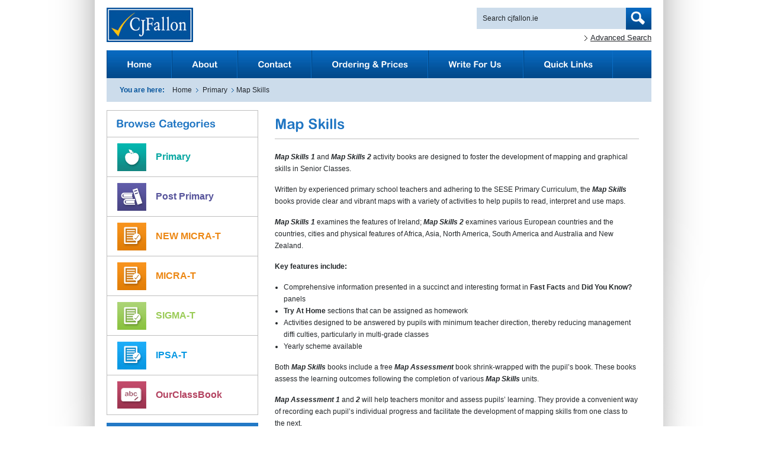

--- FILE ---
content_type: text/html; charset=UTF-8
request_url: https://www.cjfallon.ie/books/map-skills/
body_size: 7406
content:
<!DOCTYPE html>
<html>
	<head>
		<title>Map Skills | Book Categories |  CJ Fallon</title>
		<meta name="description" content="CJ Fallon Ireland's foremost educational publishers." />
		<meta name="keywords" content="CJ Fallon, educational, publisher, irish, syllabus, starways, mathemagic, school, book, primary, secondary, post-primary, reading" />
		
		<link rel="stylesheet" href="https://www.cjfallon.ie/wp-content/themes/cjfallon/style.css" type="text/css" media="screen" />
		<link rel="stylesheet" href="https://www.cjfallon.ie/wp-content/themes/cjfallon/buttons.css" type="text/css" media="screen" />
		<link rel="stylesheet" href="https://cdn.jsdelivr.net/npm/@fancyapps/ui@4.0/dist/fancybox.css" type="text/css" media="screen" />
		<meta name='robots' content='max-image-preview:large' />
<link rel="alternate" type="application/rss+xml" title="CJ Fallon &raquo; Map Skills Book Category Feed" href="https://www.cjfallon.ie/books/map-skills/feed/" />
<script type="text/javascript">
window._wpemojiSettings = {"baseUrl":"https:\/\/s.w.org\/images\/core\/emoji\/14.0.0\/72x72\/","ext":".png","svgUrl":"https:\/\/s.w.org\/images\/core\/emoji\/14.0.0\/svg\/","svgExt":".svg","source":{"concatemoji":"https:\/\/www.cjfallon.ie\/wp-includes\/js\/wp-emoji-release.min.js?ver=6.1.9"}};
/*! This file is auto-generated */
!function(e,a,t){var n,r,o,i=a.createElement("canvas"),p=i.getContext&&i.getContext("2d");function s(e,t){var a=String.fromCharCode,e=(p.clearRect(0,0,i.width,i.height),p.fillText(a.apply(this,e),0,0),i.toDataURL());return p.clearRect(0,0,i.width,i.height),p.fillText(a.apply(this,t),0,0),e===i.toDataURL()}function c(e){var t=a.createElement("script");t.src=e,t.defer=t.type="text/javascript",a.getElementsByTagName("head")[0].appendChild(t)}for(o=Array("flag","emoji"),t.supports={everything:!0,everythingExceptFlag:!0},r=0;r<o.length;r++)t.supports[o[r]]=function(e){if(p&&p.fillText)switch(p.textBaseline="top",p.font="600 32px Arial",e){case"flag":return s([127987,65039,8205,9895,65039],[127987,65039,8203,9895,65039])?!1:!s([55356,56826,55356,56819],[55356,56826,8203,55356,56819])&&!s([55356,57332,56128,56423,56128,56418,56128,56421,56128,56430,56128,56423,56128,56447],[55356,57332,8203,56128,56423,8203,56128,56418,8203,56128,56421,8203,56128,56430,8203,56128,56423,8203,56128,56447]);case"emoji":return!s([129777,127995,8205,129778,127999],[129777,127995,8203,129778,127999])}return!1}(o[r]),t.supports.everything=t.supports.everything&&t.supports[o[r]],"flag"!==o[r]&&(t.supports.everythingExceptFlag=t.supports.everythingExceptFlag&&t.supports[o[r]]);t.supports.everythingExceptFlag=t.supports.everythingExceptFlag&&!t.supports.flag,t.DOMReady=!1,t.readyCallback=function(){t.DOMReady=!0},t.supports.everything||(n=function(){t.readyCallback()},a.addEventListener?(a.addEventListener("DOMContentLoaded",n,!1),e.addEventListener("load",n,!1)):(e.attachEvent("onload",n),a.attachEvent("onreadystatechange",function(){"complete"===a.readyState&&t.readyCallback()})),(e=t.source||{}).concatemoji?c(e.concatemoji):e.wpemoji&&e.twemoji&&(c(e.twemoji),c(e.wpemoji)))}(window,document,window._wpemojiSettings);
</script>
<style type="text/css">
img.wp-smiley,
img.emoji {
	display: inline !important;
	border: none !important;
	box-shadow: none !important;
	height: 1em !important;
	width: 1em !important;
	margin: 0 0.07em !important;
	vertical-align: -0.1em !important;
	background: none !important;
	padding: 0 !important;
}
</style>
	<link rel='stylesheet' id='wp-block-library-css' href='https://www.cjfallon.ie/wp-includes/css/dist/block-library/style.min.css?ver=6.1.9' type='text/css' media='all' />
<link rel='stylesheet' id='classic-theme-styles-css' href='https://www.cjfallon.ie/wp-includes/css/classic-themes.min.css?ver=1' type='text/css' media='all' />
<style id='global-styles-inline-css' type='text/css'>
body{--wp--preset--color--black: #000000;--wp--preset--color--cyan-bluish-gray: #abb8c3;--wp--preset--color--white: #ffffff;--wp--preset--color--pale-pink: #f78da7;--wp--preset--color--vivid-red: #cf2e2e;--wp--preset--color--luminous-vivid-orange: #ff6900;--wp--preset--color--luminous-vivid-amber: #fcb900;--wp--preset--color--light-green-cyan: #7bdcb5;--wp--preset--color--vivid-green-cyan: #00d084;--wp--preset--color--pale-cyan-blue: #8ed1fc;--wp--preset--color--vivid-cyan-blue: #0693e3;--wp--preset--color--vivid-purple: #9b51e0;--wp--preset--gradient--vivid-cyan-blue-to-vivid-purple: linear-gradient(135deg,rgba(6,147,227,1) 0%,rgb(155,81,224) 100%);--wp--preset--gradient--light-green-cyan-to-vivid-green-cyan: linear-gradient(135deg,rgb(122,220,180) 0%,rgb(0,208,130) 100%);--wp--preset--gradient--luminous-vivid-amber-to-luminous-vivid-orange: linear-gradient(135deg,rgba(252,185,0,1) 0%,rgba(255,105,0,1) 100%);--wp--preset--gradient--luminous-vivid-orange-to-vivid-red: linear-gradient(135deg,rgba(255,105,0,1) 0%,rgb(207,46,46) 100%);--wp--preset--gradient--very-light-gray-to-cyan-bluish-gray: linear-gradient(135deg,rgb(238,238,238) 0%,rgb(169,184,195) 100%);--wp--preset--gradient--cool-to-warm-spectrum: linear-gradient(135deg,rgb(74,234,220) 0%,rgb(151,120,209) 20%,rgb(207,42,186) 40%,rgb(238,44,130) 60%,rgb(251,105,98) 80%,rgb(254,248,76) 100%);--wp--preset--gradient--blush-light-purple: linear-gradient(135deg,rgb(255,206,236) 0%,rgb(152,150,240) 100%);--wp--preset--gradient--blush-bordeaux: linear-gradient(135deg,rgb(254,205,165) 0%,rgb(254,45,45) 50%,rgb(107,0,62) 100%);--wp--preset--gradient--luminous-dusk: linear-gradient(135deg,rgb(255,203,112) 0%,rgb(199,81,192) 50%,rgb(65,88,208) 100%);--wp--preset--gradient--pale-ocean: linear-gradient(135deg,rgb(255,245,203) 0%,rgb(182,227,212) 50%,rgb(51,167,181) 100%);--wp--preset--gradient--electric-grass: linear-gradient(135deg,rgb(202,248,128) 0%,rgb(113,206,126) 100%);--wp--preset--gradient--midnight: linear-gradient(135deg,rgb(2,3,129) 0%,rgb(40,116,252) 100%);--wp--preset--duotone--dark-grayscale: url('#wp-duotone-dark-grayscale');--wp--preset--duotone--grayscale: url('#wp-duotone-grayscale');--wp--preset--duotone--purple-yellow: url('#wp-duotone-purple-yellow');--wp--preset--duotone--blue-red: url('#wp-duotone-blue-red');--wp--preset--duotone--midnight: url('#wp-duotone-midnight');--wp--preset--duotone--magenta-yellow: url('#wp-duotone-magenta-yellow');--wp--preset--duotone--purple-green: url('#wp-duotone-purple-green');--wp--preset--duotone--blue-orange: url('#wp-duotone-blue-orange');--wp--preset--font-size--small: 13px;--wp--preset--font-size--medium: 20px;--wp--preset--font-size--large: 36px;--wp--preset--font-size--x-large: 42px;--wp--preset--spacing--20: 0.44rem;--wp--preset--spacing--30: 0.67rem;--wp--preset--spacing--40: 1rem;--wp--preset--spacing--50: 1.5rem;--wp--preset--spacing--60: 2.25rem;--wp--preset--spacing--70: 3.38rem;--wp--preset--spacing--80: 5.06rem;}:where(.is-layout-flex){gap: 0.5em;}body .is-layout-flow > .alignleft{float: left;margin-inline-start: 0;margin-inline-end: 2em;}body .is-layout-flow > .alignright{float: right;margin-inline-start: 2em;margin-inline-end: 0;}body .is-layout-flow > .aligncenter{margin-left: auto !important;margin-right: auto !important;}body .is-layout-constrained > .alignleft{float: left;margin-inline-start: 0;margin-inline-end: 2em;}body .is-layout-constrained > .alignright{float: right;margin-inline-start: 2em;margin-inline-end: 0;}body .is-layout-constrained > .aligncenter{margin-left: auto !important;margin-right: auto !important;}body .is-layout-constrained > :where(:not(.alignleft):not(.alignright):not(.alignfull)){max-width: var(--wp--style--global--content-size);margin-left: auto !important;margin-right: auto !important;}body .is-layout-constrained > .alignwide{max-width: var(--wp--style--global--wide-size);}body .is-layout-flex{display: flex;}body .is-layout-flex{flex-wrap: wrap;align-items: center;}body .is-layout-flex > *{margin: 0;}:where(.wp-block-columns.is-layout-flex){gap: 2em;}.has-black-color{color: var(--wp--preset--color--black) !important;}.has-cyan-bluish-gray-color{color: var(--wp--preset--color--cyan-bluish-gray) !important;}.has-white-color{color: var(--wp--preset--color--white) !important;}.has-pale-pink-color{color: var(--wp--preset--color--pale-pink) !important;}.has-vivid-red-color{color: var(--wp--preset--color--vivid-red) !important;}.has-luminous-vivid-orange-color{color: var(--wp--preset--color--luminous-vivid-orange) !important;}.has-luminous-vivid-amber-color{color: var(--wp--preset--color--luminous-vivid-amber) !important;}.has-light-green-cyan-color{color: var(--wp--preset--color--light-green-cyan) !important;}.has-vivid-green-cyan-color{color: var(--wp--preset--color--vivid-green-cyan) !important;}.has-pale-cyan-blue-color{color: var(--wp--preset--color--pale-cyan-blue) !important;}.has-vivid-cyan-blue-color{color: var(--wp--preset--color--vivid-cyan-blue) !important;}.has-vivid-purple-color{color: var(--wp--preset--color--vivid-purple) !important;}.has-black-background-color{background-color: var(--wp--preset--color--black) !important;}.has-cyan-bluish-gray-background-color{background-color: var(--wp--preset--color--cyan-bluish-gray) !important;}.has-white-background-color{background-color: var(--wp--preset--color--white) !important;}.has-pale-pink-background-color{background-color: var(--wp--preset--color--pale-pink) !important;}.has-vivid-red-background-color{background-color: var(--wp--preset--color--vivid-red) !important;}.has-luminous-vivid-orange-background-color{background-color: var(--wp--preset--color--luminous-vivid-orange) !important;}.has-luminous-vivid-amber-background-color{background-color: var(--wp--preset--color--luminous-vivid-amber) !important;}.has-light-green-cyan-background-color{background-color: var(--wp--preset--color--light-green-cyan) !important;}.has-vivid-green-cyan-background-color{background-color: var(--wp--preset--color--vivid-green-cyan) !important;}.has-pale-cyan-blue-background-color{background-color: var(--wp--preset--color--pale-cyan-blue) !important;}.has-vivid-cyan-blue-background-color{background-color: var(--wp--preset--color--vivid-cyan-blue) !important;}.has-vivid-purple-background-color{background-color: var(--wp--preset--color--vivid-purple) !important;}.has-black-border-color{border-color: var(--wp--preset--color--black) !important;}.has-cyan-bluish-gray-border-color{border-color: var(--wp--preset--color--cyan-bluish-gray) !important;}.has-white-border-color{border-color: var(--wp--preset--color--white) !important;}.has-pale-pink-border-color{border-color: var(--wp--preset--color--pale-pink) !important;}.has-vivid-red-border-color{border-color: var(--wp--preset--color--vivid-red) !important;}.has-luminous-vivid-orange-border-color{border-color: var(--wp--preset--color--luminous-vivid-orange) !important;}.has-luminous-vivid-amber-border-color{border-color: var(--wp--preset--color--luminous-vivid-amber) !important;}.has-light-green-cyan-border-color{border-color: var(--wp--preset--color--light-green-cyan) !important;}.has-vivid-green-cyan-border-color{border-color: var(--wp--preset--color--vivid-green-cyan) !important;}.has-pale-cyan-blue-border-color{border-color: var(--wp--preset--color--pale-cyan-blue) !important;}.has-vivid-cyan-blue-border-color{border-color: var(--wp--preset--color--vivid-cyan-blue) !important;}.has-vivid-purple-border-color{border-color: var(--wp--preset--color--vivid-purple) !important;}.has-vivid-cyan-blue-to-vivid-purple-gradient-background{background: var(--wp--preset--gradient--vivid-cyan-blue-to-vivid-purple) !important;}.has-light-green-cyan-to-vivid-green-cyan-gradient-background{background: var(--wp--preset--gradient--light-green-cyan-to-vivid-green-cyan) !important;}.has-luminous-vivid-amber-to-luminous-vivid-orange-gradient-background{background: var(--wp--preset--gradient--luminous-vivid-amber-to-luminous-vivid-orange) !important;}.has-luminous-vivid-orange-to-vivid-red-gradient-background{background: var(--wp--preset--gradient--luminous-vivid-orange-to-vivid-red) !important;}.has-very-light-gray-to-cyan-bluish-gray-gradient-background{background: var(--wp--preset--gradient--very-light-gray-to-cyan-bluish-gray) !important;}.has-cool-to-warm-spectrum-gradient-background{background: var(--wp--preset--gradient--cool-to-warm-spectrum) !important;}.has-blush-light-purple-gradient-background{background: var(--wp--preset--gradient--blush-light-purple) !important;}.has-blush-bordeaux-gradient-background{background: var(--wp--preset--gradient--blush-bordeaux) !important;}.has-luminous-dusk-gradient-background{background: var(--wp--preset--gradient--luminous-dusk) !important;}.has-pale-ocean-gradient-background{background: var(--wp--preset--gradient--pale-ocean) !important;}.has-electric-grass-gradient-background{background: var(--wp--preset--gradient--electric-grass) !important;}.has-midnight-gradient-background{background: var(--wp--preset--gradient--midnight) !important;}.has-small-font-size{font-size: var(--wp--preset--font-size--small) !important;}.has-medium-font-size{font-size: var(--wp--preset--font-size--medium) !important;}.has-large-font-size{font-size: var(--wp--preset--font-size--large) !important;}.has-x-large-font-size{font-size: var(--wp--preset--font-size--x-large) !important;}
.wp-block-navigation a:where(:not(.wp-element-button)){color: inherit;}
:where(.wp-block-columns.is-layout-flex){gap: 2em;}
.wp-block-pullquote{font-size: 1.5em;line-height: 1.6;}
</style>
<link rel='stylesheet' id='contact-form-7-css' href='https://www.cjfallon.ie/wp-content/plugins/contact-form-7/includes/css/styles.css?ver=5.7.2' type='text/css' media='all' />
<link rel='stylesheet' id='wmpci-public-style-css' href='https://www.cjfallon.ie/wp-content/plugins/wp-modal-popup-with-cookie-integration/assets/css/wmpci-public.css?ver=2.4' type='text/css' media='all' />
<script type='text/javascript' src='https://www.cjfallon.ie/wp-includes/js/jquery/jquery.min.js?ver=3.6.1' id='jquery-core-js'></script>
<script type='text/javascript' src='https://www.cjfallon.ie/wp-includes/js/jquery/jquery-migrate.min.js?ver=3.3.2' id='jquery-migrate-js'></script>
<link rel="https://api.w.org/" href="https://www.cjfallon.ie/wp-json/" /><link rel="EditURI" type="application/rsd+xml" title="RSD" href="https://www.cjfallon.ie/xmlrpc.php?rsd" />
<link rel="wlwmanifest" type="application/wlwmanifest+xml" href="https://www.cjfallon.ie/wp-includes/wlwmanifest.xml" />
<meta name="generator" content="WordPress 6.1.9" />
        <script type="text/javascript">
          // your javscript code goes here
         
			let slideIndex = 1;
			carousel();
			
function carousel() {
  var i;
  var x = document.getElementsByClassName("mySlides");
	if(x.length>0){
  for (i = 0; i < x.length; i++) {
    x[i].style.display = "none";
  }
  slideIndex++;
  if (slideIndex > x.length) {slideIndex = 1}
  x[slideIndex-1].style.display = "block";
	}
  setTimeout(carousel, 4000); // Change image every 2 seconds
}
        </script>
    		<script type="text/javascript" src="https://cdn.jsdelivr.net/npm/@fancyapps/ui@4.0/dist/fancybox.umd.js"></script>
				<script type="text/javascript" src="https://www.cjfallon.ie/wp-content/themes/cjfallon/scripts/unitpngfix.js"></script>
		<script type="text/javascript" src="https://www.cjfallon.ie/wp-content/themes/cjfallon/scripts/cufon-yui.js"></script>
		<script type="text/javascript" src="https://www.cjfallon.ie/wp-content/themes/cjfallon/scripts/Arial_Rounded_MT_Bold_400.font.js"></script>
		<script type="text/javascript">
			Cufon.replace('#nav a, #login .submit, #login h2, .browse h3, #recent h3, .widget_execphp h3, #main h1, #login h2'); // Works without a selector engine
		</script>
		<script type="text/javascript">
			// jQuery(document).ready(function() {
			// 	jQuery("a.fancybox").fancybox();
			// });
			// Function to allow for function run on certain events, eg; pageload
function addEvent(obj, evType, fn)
{ 
	if (obj.addEventListener)
	{ 
		obj.addEventListener(evType, fn, false); 
		return true; 
	} 
	else if (obj.attachEvent)
	{ 
		var r = obj.attachEvent("on"+evType, fn); 
		return r; 
	} 
	else 
	{ return false; } 
}

// function to monitor use input around the county map.
function getcounty()
{
	try {
		// upon page load, hide all layers.
		var clearAll = document.getElementById('mapshopslist').getElementsByTagName('div');
		for(var x=0; x<clearAll.length; x++)
		{
			/*if(clearAll[x].id != "pnl_cork") { */ clearAll[x].style.display = "none"; //}
		}
		
		var sfEls = document.getElementById("test").getElementsByTagName("area");
		var getSpan = document.getElementById('mapcounty');
		for (var i=0; i<sfEls.length; i++) 
		{
			sfEls[i].onmouseover=function() 
			{ 
				this.className+=" sfhover"; 
				/*this.style.backgroundColor='#CCCCCC';*/
				getSpan.innerHTML = this.id.charAt(0).toUpperCase() + this.id.substring(1, this.id.length);
				// Pull in the ID & capitalise the first letter
			}
			sfEls[i].onmouseout=function() 
			{ 
				this.className=this.className.replace(new RegExp(" sfhover\\b"), ""); 
				getSpan.innerHTML = "Select county";
			}
			sfEls[i].onclick=function()
			{
				for(var x=0; x<clearAll.length; x++)
				{ if(clearAll[x].id != this.id) { clearAll[x].style.display = "none"; }	}

				document.getElementById("pnl_" + this.id).style.display = "block";
				return false;
			}

		}// end for
		
		
	} //end try
	catch(e) {}

}

function formHandler()
{
	var elem = document.getElementById('county_form');
	var URL = elem.options[elem.selectedIndex].value;
	
	var clearAll = document.getElementById('mapshopslist').getElementsByTagName('div');
	for(var x=0; x<clearAll.length; x++)
	{ 
		if(clearAll[x].id != URL) { clearAll[x].style.display = "none"; }
	}
	if(URL != "null") { document.getElementById("pnl_" + URL).style.display = "block"; }
	//window.location.href = URL;
}

addEvent(window, 'load', getcounty);
		</script>
		<!--[if IE]>
			<style type="text/css">
				#wrapper {
				background:transparent;
				}
			</style>
		<![endif]-->

	</head>
	<body >
		<div id="wrapper">
			<div id="inner">
				<div id="header">
					<a id="logo" href="/">CJFallon</a>
					<div id="search">
						<form method="get" id="searchform" action="https://www.cjfallon.ie/">
    <div>
		<input type="text" class="text" size="32" onblur="if (this.value=='') this.value = this.defaultValue" onfocus="if (this.value==this.defaultValue) this.value = ''" value="Search cjfallon.ie" name="s" id="s" />
		<input type="submit" id="searchsubmit" value="Search" class="btn" />
		<input type="hidden" name="post_type" value="book" />
		<div class="clear"></div>
    </div>
</form>						<a href="/advanced-search">Advanced Search</a>
					</div>
					<div class="clear"></div>
				</div>
				<ul id="nav">
										<div class="menu-top-menu-container"><ul id="menu-top-menu" class="menu"><li id="menu-item-35" class="menu-item menu-item-type-post_type menu-item-object-page menu-item-home menu-item-35"><a href="https://www.cjfallon.ie/">Home</a></li>
<li id="menu-item-34" class="menu-item menu-item-type-post_type menu-item-object-page menu-item-34"><a href="https://www.cjfallon.ie/about-us/">About</a></li>
<li id="menu-item-32" class="menu-item menu-item-type-post_type menu-item-object-page menu-item-32"><a href="https://www.cjfallon.ie/contact-us/">Contact</a></li>
<li id="menu-item-31" class="menu-item menu-item-type-post_type menu-item-object-page menu-item-31"><a href="https://www.cjfallon.ie/how-to-order-price-lists/">Ordering &#038; Prices</a></li>
<li id="menu-item-30" class="menu-item menu-item-type-post_type menu-item-object-page menu-item-30"><a href="https://www.cjfallon.ie/authors-inf/">Write For Us</a></li>
<li id="menu-item-3491" class="menu-item menu-item-type-post_type menu-item-object-page menu-item-3491"><a href="https://www.cjfallon.ie/quick-links/">Quick Links</a></li>
</ul></div>

				</ul>
				<div class="clear"></div>
				<div id="crumbs"><strong>You are here:</strong>&nbsp;<a href="https://www.cjfallon.ie">Home</a> <img class="delimiter" src="https://www.cjfallon.ie/wp-content/themes/cjfallon/images/arrow_blue.jpg" /> 					 				<a href='https://www.cjfallon.ie/books/primary/'>Primary</a> <img class="delimiter" src="https://www.cjfallon.ie/wp-content/themes/cjfallon/images/arrow_blue.jpg" /><span class="current">Map Skills</span></div>				<div id="content" 
					>
					<ul id="sidebar">
	
		<li class="browse">
		<h3>Browse Categories</h3>
		<ul>
			<li><a title="Browse Our Primary Print" class="primary" href="http://www.cjfallon.ie/books/primary/">Primary</a></li>
			<li><a title="Browse Our Post Primary Print" class="postprimary" href="http://www.cjfallon.ie/books/post-primary/">Post Primary</a></li>
			<li><a title="Browse Our NEW MICRA-T Print" class="micra" href="http://www.cjfallon.ie/books/new-micra-t/">NEW MICRA-T</a></li>
			<li><a title="Browse Our MICRA-T Print" class="micra" href="http://www.cjfallon.ie/books/micra-t/">MICRA-T</a></li>
			<li><a title="Browse Our SIGMA-T Print" class="sigma" href="http://www.cjfallon.ie/books/sigma-t/">SIGMA-T</a></li>
			<li><a title="Browse Our IPSA-T Print" class="ipsa" href="http://www.cjfallon.ie/books/ipsa-t/">IPSA-T</a></li>
			<li><a title="Our Class Book" class="ocb" href="http://www.cjfallon.ie/books/ourclassbook/">OurClassBook</a></li>
		</ul>
	</li>
	<li id="login">
		<h2><span class="ribbon"></span><span class="bottom"></span>MyCJFallon</h2>
		<div class="content">
			<!--<p class="login">Login to your account</p>-->
			<div class="register">
	<p class="heading">Parent / Student Resources</p>
	<p style="font-size: 12px; line-height: 18px;">To gain access to online resources for Parents/Student</p>
	<p><a href="https://my.cjfallon.ie/dashboard/student-resources">Click Here</a></p>
</div>
<hr />
<div class="register">
	<p class="heading">Teacher Login</p>
	<p style="font-size: 12px;">To gain access to your online resources</p>
	<p><a href="http://my.cjfallon.ie/login">Login Here</a></p>
</div>
		</div>
	</li>
</ul>



					
					
					
					<!-- 
										-->
					
					<div id="main">
					<h1>Map Skills</h1>
								<div class="tag-desc"><p><em><strong>Map Skills 1</strong></em> and <strong><em>Map Skills 2</em></strong> activity books are designed to foster the development of mapping and graphical skills in Senior Classes.</p>
<p>Written by experienced primary school teachers and adhering to the SESE Primary Curriculum, the <em><strong>Map Skills</strong></em> books provide clear and vibrant maps with a variety of activities to help pupils to read, interpret and use maps.</p>
<p><em><strong>Map Skills 1</strong></em> examines the features of Ireland; <em><strong>Map Skills 2</strong></em> examines various European countries and the countries, cities and physical features of Africa, Asia, North America, South America and Australia and New Zealand.</p>
<p><strong>Key features include:</strong></p>
<ul>
<li>Comprehensive information presented in a succinct and interesting format in <strong>Fast Facts</strong> and <strong>Did You Know?</strong> panels</li>
<li><strong>Try At Home</strong> sections that can be assigned as homework</li>
<li>Activities designed to be answered by pupils with minimum teacher direction, thereby reducing management diffi culties, particularly in multi-grade classes</li>
<li>Yearly scheme available</li>
</ul>
<p>Both <em><strong>Map Skills</strong></em> books include a free <em><strong>Map Assessment</strong></em> book shrink-wrapped with the pupil’s book. These books assess the learning outcomes following the completion of various <em><strong>Map Skills</strong></em> units.</p>
<p><em><strong>Map Assessment 1</strong></em> and <em><strong>2</strong></em> will help teachers monitor and assess pupils’ learning. They provide a convenient way of recording each pupil’s individual progress and facilitate the development of mapping skills from one class to the next.</p>
</div>
				<ul class="books">					</ul>
										</div><!--Main-->
					<div class="clear"></div>
				</div><!--Content-->
				<div id="footer">
					<div class="left">
						<ul><div class="menu-footer-menu-container"><ul id="menu-footer-menu" class="menu"><li id="menu-item-40" class="menu-item menu-item-type-post_type menu-item-object-page menu-item-home menu-item-40"><a href="https://www.cjfallon.ie/">Home</a></li>
<li id="menu-item-39" class="menu-item menu-item-type-post_type menu-item-object-page menu-item-39"><a href="https://www.cjfallon.ie/about-us/">About</a></li>
<li id="menu-item-38" class="menu-item menu-item-type-post_type menu-item-object-page menu-item-38"><a href="https://www.cjfallon.ie/contact-us/">Contact</a></li>
<li id="menu-item-37" class="menu-item menu-item-type-post_type menu-item-object-page menu-item-37"><a href="https://www.cjfallon.ie/how-to-order-price-lists/">Ordering</a></li>
<li id="menu-item-36" class="menu-item menu-item-type-post_type menu-item-object-page menu-item-36"><a href="https://www.cjfallon.ie/authors-inf/">Write For Us</a></li>
<li id="menu-item-584" class="menu-item menu-item-type-post_type menu-item-object-page menu-item-privacy-policy menu-item-584"><a href="https://www.cjfallon.ie/online-privacy-policy/">Privacy</a></li>
<li id="menu-item-2870" class="menu-item menu-item-type-custom menu-item-object-custom menu-item-2870"><a href="http://cjfallon.ie/posts/">Posts</a></li>
<li id="menu-item-3696" class="menu-item menu-item-type-post_type menu-item-object-page menu-item-3696"><a href="https://www.cjfallon.ie/webinars/">Webinars</a></li>
<li id="menu-item-591" class="menu-item menu-item-type-post_type menu-item-object-page menu-item-591"><a href="https://www.cjfallon.ie/sitemap/">Sitemap</a></li>
</ul></div></ul>
						<div class="copy">
							IBAN: IE74 BOFI 9001 2164 8828 58  SWIFT/BIC: BOFIIE2D
						</div>
					</div>
					<div class="right">&copy;&nbsp;2026 CJ Fallon.    
						
					</div>
					<div class="clear"></div>
				</div>
			</div><!--Inner-->
		</div><!--Wrapper-->
<script type="text/javascript">
    var gaJsHost = (("https:" == document.location.protocol) ? "https://ssl." : "http://www.");
    document.write(unescape("%3Cscript src='" + gaJsHost + "google-analytics.com/ga.js' type='text/javascript'%3E%3C/script%3E"));
</script>
<script type="text/javascript">
//     var pageTracker = _gat._getTracker("UA-5467913-1");
//     pageTracker._trackPageview();
			  var _gaq = _gaq || [];
		  _gaq.push(['_setAccount', 'UA-5467913-1']);
		  		  	_gaq.push(['_trackPageview']);
		  
		  (function() {
		    var ga = document.createElement('script'); ga.type = 'text/javascript'; ga.async = true;
		    ga.src = ('https:' == document.location.protocol ? 'https://ssl' : 'http://www') + '.google-analytics.com/ga.js';
		    var s = document.getElementsByTagName('script')[0]; s.parentNode.insertBefore(ga, s);
		  })();
	

</script>
<!-- Google tag (gtag.js) -->
<script async src="https://www.googletagmanager.com/gtag/js?id=UA-5467913-1"></script>
<script>
  window.dataLayer = window.dataLayer || [];
  function gtag(){dataLayer.push(arguments);}
  gtag('js', new Date());

  gtag('config', 'UA-5467913-1');
</script>

	</body>
</html>
<!--
Performance optimized by W3 Total Cache. Learn more: https://www.boldgrid.com/w3-total-cache/


Served from: www.cjfallon.ie @ 2026-01-19 12:56:37 by W3 Total Cache
-->